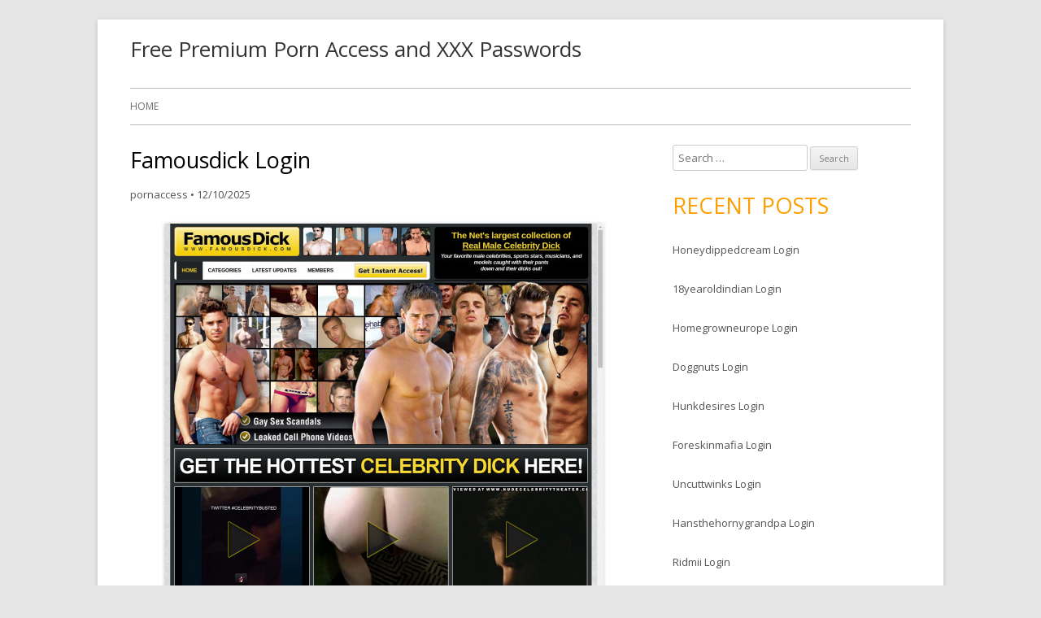

--- FILE ---
content_type: text/html; charset=UTF-8
request_url: https://premiumpornaccess.com/famousdick-login/
body_size: 7821
content:
<!DOCTYPE html>
<!--[if IE 7]>
<html class="ie ie7" lang="en-US">
<![endif]-->
<!--[if IE 8]>
<html class="ie ie8" lang="en-US">
<![endif]-->
<!--[if !(IE 7) & !(IE 8)]><!-->
<html lang="en-US">
<!--<![endif]-->
<head>
<meta charset="UTF-8" />
<meta name="viewport" content="width=device-width" />
<link rel="profile" href="https://gmpg.org/xfn/11" />
<link rel="pingback" href="https://premiumpornaccess.com/xmlrpc.php" />
<!--[if lt IE 9]>
<script src="http://premiumpornaccess.com/wp-content/themes/tiny-forge/js/html5.js" type="text/javascript"></script>
<![endif]-->
<script type="application/ld+json">
	{"@context":"https://schema.org","@type":"BreadcrumbList","itemListElement":[{"@type":"ListItem","position":1,"name":"Free Porn Access","item":"http://premiumpornaccess.com/category/free-porn-access/"},{"@type":"ListItem","position":2,"name":"Famousdick Login"}]}
	</script>
<title>Famousdick Login &#8211; Free Premium Porn Access and XXX Passwords</title>
<meta name='robots' content='max-image-preview:large' />
<link rel='dns-prefetch' href='//fonts.googleapis.com' />
<link rel='dns-prefetch' href='//s.w.org' />
<link rel="alternate" type="application/rss+xml" title="Free Premium Porn Access and XXX Passwords &raquo; Feed" href="https://premiumpornaccess.com/feed/" />
<link rel="alternate" type="application/rss+xml" title="Free Premium Porn Access and XXX Passwords &raquo; Comments Feed" href="https://premiumpornaccess.com/comments/feed/" />


<!-- Last Modified Schema is inserted by the WP Last Modified Info plugin v1.7.6 - https://wordpress.org/plugins/wp-last-modified-info/ -->
<script type="application/ld+json">{"@context":"http:\/\/schema.org\/","@type":"CreativeWork","dateModified":"2025-12-10T04:31:29-05:00","headline":"Famousdick Login","description":"Famous Cock that provides well-known stars, vocalists, professional athletes, and fact show stars who have purposefully &#8211; or unintentionally &#8211; been flaunting their attractive bodies, asses, or cocks. There are lots of hot as well as renowned (or semi-famous) men that have been caught in all their glory. Anticipate a selection of celebrities revealing the products including Michael Fassbender&#8217;s beautiful","mainEntityOfPage":{"@type":"WebPage","@id":"http:\/\/premiumpornaccess.com\/famousdick-login\/"},"author":{"@type":"Person","name":"","url":"http:\/\/premiumpornaccess.com\/author\/","description":""}}</script>

<script type="text/javascript">
window._wpemojiSettings = {"baseUrl":"https:\/\/s.w.org\/images\/core\/emoji\/14.0.0\/72x72\/","ext":".png","svgUrl":"https:\/\/s.w.org\/images\/core\/emoji\/14.0.0\/svg\/","svgExt":".svg","source":{"concatemoji":"http:\/\/premiumpornaccess.com\/wp-includes\/js\/wp-emoji-release.min.js?ver=6.0"}};
/*! This file is auto-generated */
!function(e,a,t){var n,r,o,i=a.createElement("canvas"),p=i.getContext&&i.getContext("2d");function s(e,t){var a=String.fromCharCode,e=(p.clearRect(0,0,i.width,i.height),p.fillText(a.apply(this,e),0,0),i.toDataURL());return p.clearRect(0,0,i.width,i.height),p.fillText(a.apply(this,t),0,0),e===i.toDataURL()}function c(e){var t=a.createElement("script");t.src=e,t.defer=t.type="text/javascript",a.getElementsByTagName("head")[0].appendChild(t)}for(o=Array("flag","emoji"),t.supports={everything:!0,everythingExceptFlag:!0},r=0;r<o.length;r++)t.supports[o[r]]=function(e){if(!p||!p.fillText)return!1;switch(p.textBaseline="top",p.font="600 32px Arial",e){case"flag":return s([127987,65039,8205,9895,65039],[127987,65039,8203,9895,65039])?!1:!s([55356,56826,55356,56819],[55356,56826,8203,55356,56819])&&!s([55356,57332,56128,56423,56128,56418,56128,56421,56128,56430,56128,56423,56128,56447],[55356,57332,8203,56128,56423,8203,56128,56418,8203,56128,56421,8203,56128,56430,8203,56128,56423,8203,56128,56447]);case"emoji":return!s([129777,127995,8205,129778,127999],[129777,127995,8203,129778,127999])}return!1}(o[r]),t.supports.everything=t.supports.everything&&t.supports[o[r]],"flag"!==o[r]&&(t.supports.everythingExceptFlag=t.supports.everythingExceptFlag&&t.supports[o[r]]);t.supports.everythingExceptFlag=t.supports.everythingExceptFlag&&!t.supports.flag,t.DOMReady=!1,t.readyCallback=function(){t.DOMReady=!0},t.supports.everything||(n=function(){t.readyCallback()},a.addEventListener?(a.addEventListener("DOMContentLoaded",n,!1),e.addEventListener("load",n,!1)):(e.attachEvent("onload",n),a.attachEvent("onreadystatechange",function(){"complete"===a.readyState&&t.readyCallback()})),(e=t.source||{}).concatemoji?c(e.concatemoji):e.wpemoji&&e.twemoji&&(c(e.twemoji),c(e.wpemoji)))}(window,document,window._wpemojiSettings);
</script>
<style type="text/css">
img.wp-smiley,
img.emoji {
	display: inline !important;
	border: none !important;
	box-shadow: none !important;
	height: 1em !important;
	width: 1em !important;
	margin: 0 0.07em !important;
	vertical-align: -0.1em !important;
	background: none !important;
	padding: 0 !important;
}
</style>
	<link rel='stylesheet' id='wp-block-library-css' href="https://premiumpornaccess.com/wp-includes/css/dist/block-library/style.min.css?ver=6.0" type='text/css' media='all' />
<style id='global-styles-inline-css' type='text/css'>
body{--wp--preset--color--black: #000000;--wp--preset--color--cyan-bluish-gray: #abb8c3;--wp--preset--color--white: #ffffff;--wp--preset--color--pale-pink: #f78da7;--wp--preset--color--vivid-red: #cf2e2e;--wp--preset--color--luminous-vivid-orange: #ff6900;--wp--preset--color--luminous-vivid-amber: #fcb900;--wp--preset--color--light-green-cyan: #7bdcb5;--wp--preset--color--vivid-green-cyan: #00d084;--wp--preset--color--pale-cyan-blue: #8ed1fc;--wp--preset--color--vivid-cyan-blue: #0693e3;--wp--preset--color--vivid-purple: #9b51e0;--wp--preset--gradient--vivid-cyan-blue-to-vivid-purple: linear-gradient(135deg,rgba(6,147,227,1) 0%,rgb(155,81,224) 100%);--wp--preset--gradient--light-green-cyan-to-vivid-green-cyan: linear-gradient(135deg,rgb(122,220,180) 0%,rgb(0,208,130) 100%);--wp--preset--gradient--luminous-vivid-amber-to-luminous-vivid-orange: linear-gradient(135deg,rgba(252,185,0,1) 0%,rgba(255,105,0,1) 100%);--wp--preset--gradient--luminous-vivid-orange-to-vivid-red: linear-gradient(135deg,rgba(255,105,0,1) 0%,rgb(207,46,46) 100%);--wp--preset--gradient--very-light-gray-to-cyan-bluish-gray: linear-gradient(135deg,rgb(238,238,238) 0%,rgb(169,184,195) 100%);--wp--preset--gradient--cool-to-warm-spectrum: linear-gradient(135deg,rgb(74,234,220) 0%,rgb(151,120,209) 20%,rgb(207,42,186) 40%,rgb(238,44,130) 60%,rgb(251,105,98) 80%,rgb(254,248,76) 100%);--wp--preset--gradient--blush-light-purple: linear-gradient(135deg,rgb(255,206,236) 0%,rgb(152,150,240) 100%);--wp--preset--gradient--blush-bordeaux: linear-gradient(135deg,rgb(254,205,165) 0%,rgb(254,45,45) 50%,rgb(107,0,62) 100%);--wp--preset--gradient--luminous-dusk: linear-gradient(135deg,rgb(255,203,112) 0%,rgb(199,81,192) 50%,rgb(65,88,208) 100%);--wp--preset--gradient--pale-ocean: linear-gradient(135deg,rgb(255,245,203) 0%,rgb(182,227,212) 50%,rgb(51,167,181) 100%);--wp--preset--gradient--electric-grass: linear-gradient(135deg,rgb(202,248,128) 0%,rgb(113,206,126) 100%);--wp--preset--gradient--midnight: linear-gradient(135deg,rgb(2,3,129) 0%,rgb(40,116,252) 100%);--wp--preset--duotone--dark-grayscale: url('#wp-duotone-dark-grayscale');--wp--preset--duotone--grayscale: url('#wp-duotone-grayscale');--wp--preset--duotone--purple-yellow: url('#wp-duotone-purple-yellow');--wp--preset--duotone--blue-red: url('#wp-duotone-blue-red');--wp--preset--duotone--midnight: url('#wp-duotone-midnight');--wp--preset--duotone--magenta-yellow: url('#wp-duotone-magenta-yellow');--wp--preset--duotone--purple-green: url('#wp-duotone-purple-green');--wp--preset--duotone--blue-orange: url('#wp-duotone-blue-orange');--wp--preset--font-size--small: 13px;--wp--preset--font-size--medium: 20px;--wp--preset--font-size--large: 36px;--wp--preset--font-size--x-large: 42px;}.has-black-color{color: var(--wp--preset--color--black) !important;}.has-cyan-bluish-gray-color{color: var(--wp--preset--color--cyan-bluish-gray) !important;}.has-white-color{color: var(--wp--preset--color--white) !important;}.has-pale-pink-color{color: var(--wp--preset--color--pale-pink) !important;}.has-vivid-red-color{color: var(--wp--preset--color--vivid-red) !important;}.has-luminous-vivid-orange-color{color: var(--wp--preset--color--luminous-vivid-orange) !important;}.has-luminous-vivid-amber-color{color: var(--wp--preset--color--luminous-vivid-amber) !important;}.has-light-green-cyan-color{color: var(--wp--preset--color--light-green-cyan) !important;}.has-vivid-green-cyan-color{color: var(--wp--preset--color--vivid-green-cyan) !important;}.has-pale-cyan-blue-color{color: var(--wp--preset--color--pale-cyan-blue) !important;}.has-vivid-cyan-blue-color{color: var(--wp--preset--color--vivid-cyan-blue) !important;}.has-vivid-purple-color{color: var(--wp--preset--color--vivid-purple) !important;}.has-black-background-color{background-color: var(--wp--preset--color--black) !important;}.has-cyan-bluish-gray-background-color{background-color: var(--wp--preset--color--cyan-bluish-gray) !important;}.has-white-background-color{background-color: var(--wp--preset--color--white) !important;}.has-pale-pink-background-color{background-color: var(--wp--preset--color--pale-pink) !important;}.has-vivid-red-background-color{background-color: var(--wp--preset--color--vivid-red) !important;}.has-luminous-vivid-orange-background-color{background-color: var(--wp--preset--color--luminous-vivid-orange) !important;}.has-luminous-vivid-amber-background-color{background-color: var(--wp--preset--color--luminous-vivid-amber) !important;}.has-light-green-cyan-background-color{background-color: var(--wp--preset--color--light-green-cyan) !important;}.has-vivid-green-cyan-background-color{background-color: var(--wp--preset--color--vivid-green-cyan) !important;}.has-pale-cyan-blue-background-color{background-color: var(--wp--preset--color--pale-cyan-blue) !important;}.has-vivid-cyan-blue-background-color{background-color: var(--wp--preset--color--vivid-cyan-blue) !important;}.has-vivid-purple-background-color{background-color: var(--wp--preset--color--vivid-purple) !important;}.has-black-border-color{border-color: var(--wp--preset--color--black) !important;}.has-cyan-bluish-gray-border-color{border-color: var(--wp--preset--color--cyan-bluish-gray) !important;}.has-white-border-color{border-color: var(--wp--preset--color--white) !important;}.has-pale-pink-border-color{border-color: var(--wp--preset--color--pale-pink) !important;}.has-vivid-red-border-color{border-color: var(--wp--preset--color--vivid-red) !important;}.has-luminous-vivid-orange-border-color{border-color: var(--wp--preset--color--luminous-vivid-orange) !important;}.has-luminous-vivid-amber-border-color{border-color: var(--wp--preset--color--luminous-vivid-amber) !important;}.has-light-green-cyan-border-color{border-color: var(--wp--preset--color--light-green-cyan) !important;}.has-vivid-green-cyan-border-color{border-color: var(--wp--preset--color--vivid-green-cyan) !important;}.has-pale-cyan-blue-border-color{border-color: var(--wp--preset--color--pale-cyan-blue) !important;}.has-vivid-cyan-blue-border-color{border-color: var(--wp--preset--color--vivid-cyan-blue) !important;}.has-vivid-purple-border-color{border-color: var(--wp--preset--color--vivid-purple) !important;}.has-vivid-cyan-blue-to-vivid-purple-gradient-background{background: var(--wp--preset--gradient--vivid-cyan-blue-to-vivid-purple) !important;}.has-light-green-cyan-to-vivid-green-cyan-gradient-background{background: var(--wp--preset--gradient--light-green-cyan-to-vivid-green-cyan) !important;}.has-luminous-vivid-amber-to-luminous-vivid-orange-gradient-background{background: var(--wp--preset--gradient--luminous-vivid-amber-to-luminous-vivid-orange) !important;}.has-luminous-vivid-orange-to-vivid-red-gradient-background{background: var(--wp--preset--gradient--luminous-vivid-orange-to-vivid-red) !important;}.has-very-light-gray-to-cyan-bluish-gray-gradient-background{background: var(--wp--preset--gradient--very-light-gray-to-cyan-bluish-gray) !important;}.has-cool-to-warm-spectrum-gradient-background{background: var(--wp--preset--gradient--cool-to-warm-spectrum) !important;}.has-blush-light-purple-gradient-background{background: var(--wp--preset--gradient--blush-light-purple) !important;}.has-blush-bordeaux-gradient-background{background: var(--wp--preset--gradient--blush-bordeaux) !important;}.has-luminous-dusk-gradient-background{background: var(--wp--preset--gradient--luminous-dusk) !important;}.has-pale-ocean-gradient-background{background: var(--wp--preset--gradient--pale-ocean) !important;}.has-electric-grass-gradient-background{background: var(--wp--preset--gradient--electric-grass) !important;}.has-midnight-gradient-background{background: var(--wp--preset--gradient--midnight) !important;}.has-small-font-size{font-size: var(--wp--preset--font-size--small) !important;}.has-medium-font-size{font-size: var(--wp--preset--font-size--medium) !important;}.has-large-font-size{font-size: var(--wp--preset--font-size--large) !important;}.has-x-large-font-size{font-size: var(--wp--preset--font-size--x-large) !important;}
</style>
<link rel='stylesheet' id='tinyforge-fonts-css' href="https://fonts.googleapis.com/css?family=Open+Sans:400italic,700italic,400,700&#038;subset=latin,latin-ext" type='text/css' media='all' />
<link rel='stylesheet' id='tinyforge-style-css' href="https://premiumpornaccess.com/wp-content/themes/tiny-forge/style.css?ver=1.6.1" type='text/css' media='all' />
<!--[if lt IE 9]>
<link rel='stylesheet' id='tinyforge-ie-css'  href='http://premiumpornaccess.com/wp-content/themes/tiny-forge/css/ie.css?ver=1.5' type='text/css' media='all' />
<![endif]-->
<link rel='stylesheet' id='elusive-iconfont-style-css' href="https://premiumpornaccess.com/wp-content/themes/tiny-forge/css/elusive-webfont.css?ver=1.5" type='text/css' media='all' />
<link rel="https://api.w.org/" href="https://premiumpornaccess.com/wp-json/" /><link rel="alternate" type="application/json" href="https://premiumpornaccess.com/wp-json/wp/v2/posts/34816" /><link rel="canonical" href="https://premiumpornaccess.com/famousdick-login/" />
<link rel="alternate" type="application/json+oembed" href="https://premiumpornaccess.com/wp-json/oembed/1.0/embed?url=http%3A%2F%2Fpremiumpornaccess.com%2Ffamousdick-login%2F" />
<link rel="alternate" type="text/xml+oembed" href="https://premiumpornaccess.com/wp-json/oembed/1.0/embed?url=http%3A%2F%2Fpremiumpornaccess.com%2Ffamousdick-login%2F&#038;format=xml" />
<style id="wplmi-inline-css" type="text/css"> span.wplmi-user-avatar { width: 16px;display: inline-block !important;flex-shrink: 0; } img.wplmi-elementor-avatar { border-radius: 100%;margin-right: 3px; } 

</style>
</head>

<body class="post-template-default single single-post postid-34816 single-format-standard custom-font-enabled single-author singular header-image-no free-porn-access post-famousdick-login">

<noscript>
	<div id="no-javascript">
		Advanced features of this website require that you enable JavaScript in your browser. Thank you!	</div>
</noscript>

<div id="page" class="hfeed site">
	<header id="masthead" class="site-header" role="banner">
					<div class="site-branding" itemscope itemtype="http://schema.org/WPHeader">
				<h1 class="site-title"><a href="https://premiumpornaccess.com/" title="Free Premium Porn Access and XXX Passwords" rel="home">Free Premium Porn Access and XXX Passwords</a></h1>
				<h2 class="site-description"></h2>
			</div>
				
		<nav id="site-navigation" class="main-navigation" role="navigation" itemscope itemtype="http://schema.org/SiteNavigationElement">
			<h1 class="menu-toggle">Menu</h1>
			<a class="assistive-text" href="#content" title="Skip to content">Skip to content</a>
			<div class="nav-menu"><ul>
<li ><a href="https://premiumpornaccess.com/">Home</a></li></ul></div>
		</nav><!-- #site-navigation -->

				<!-- Custom Header - Start -->
														<!-- Custom Header - End -->

	</header><!-- #masthead -->

	<div id="main" class="wrapper">
	<div id="primary" class="site-content">
		<main id="content" role="main">

			
				
	<article id="post-34816" class="post-34816 post type-post status-publish format-standard hentry category-free-porn-access tag-access tag-account tag-famous-dick tag-famous-dick-login tag-famous-dick-logins tag-famousdick tag-famousdick-login tag-famousdick-logins tag-famousdick-com tag-free tag-full tag-hd tag-latest tag-login tag-members tag-movies tag-pass tag-passes tag-password tag-passwords tag-premium tag-reddit tag-stream tag-trailer tag-trial tag-updates tag-xxx" itemscope itemtype="http://schema.org/Article">
				<header class="entry-header">
						<h1 class="entry-title" itemprop="headline">Famousdick Login</h1>
						<div class="entry-meta"><span class="by-author"><span class="author vcard" itemprop="author" itemscope itemtype="http://schema.org/Person"><span itemprop="name"><a class="url fn n" href="https://premiumpornaccess.com/author/pornaccess/" title="View all posts by pornaccess" rel="author" itemprop="url">pornaccess</a></span></span></span> <span class="meta-separator">&bull;</span> <a href="https://premiumpornaccess.com/famousdick-login/" title="4:31 am" rel="bookmark"><time class="entry-date updated" datetime="2025-12-10T04:31:29-05:00" itemprop="dateModified">12/10/2025</time></a>  
											</div><!-- .entry-meta -->
					</header><!-- .entry-header -->

				<div class="entry-content" itemprop="articleBody">
			<p align="center"><a href="https://join.thebigcmen.com/track/MjYwMDY3OS4xMDA5NC4yNy40MC4wLjAuMC4wLjA" target="blank"><img src="https://premiumpornaccess.com/wp-content/uploads/2020/01/famous-dick.jpg" class="screenshot" alt="famous dick"></a></p>
<p>Famous Cock that provides well-known stars, vocalists, professional athletes, and fact show stars who have purposefully - or unintentionally - been flaunting their attractive bodies, asses, or cocks. There are lots of hot as well as renowned (or semi-famous) men that have been caught in all their glory. Anticipate a selection of celebrities revealing the products including Michael Fassbender's beautiful muscled ass, Justin Timberlake's large lump, as well as Matt Bomer stripping naked. You will also find lesser-known people who have actually shown up naked in Big Sibling, Resort Paradise, as well as other fact TELEVISION programs. In particular, the truth celebrities from Huge Sibling Brazil and also Finland seem to love to show off their items. Just think about all those "best male celebs" listings that publications frequently publish, include some lesser superstars, as well as you'll have a concept of just what to expect.</p>
<p>How to use from premium access? Just click to link below and follow to members area if you had been redirected, in login form please use one of the <b>login:password</b> below.</p>
<ul><li>human:clay7</li><li>charlie12:alan1234</li><li>L.Surman:passtrader_atari</li><li>CsFQXk:UtjEb2</li><li>diedie:asdasd10</li></ul>
<p>We provide the best free xxx passwords online. Feel generous and in the mood for supporting your favorite premium porn access resource. Check out <a href="https://join.thebigcmen.com/track/MjYwMDY3OS4xMDA5NC4yNy40MC4wLjAuMC4wLjA" target="blank">best deal</a> , they offer a $1 trial membership!</p>
					</div><!-- .entry-content -->
		
		<footer class="entry-meta">
			Posted in <span itemprop="articleSection"><a href="https://premiumpornaccess.com/category/free-porn-access/" rel="category tag">Free Porn Access</a></span>. Tags: <span itemprop="keywords"><a href="https://premiumpornaccess.com/tag/access/" rel="tag">access</a>, <a href="https://premiumpornaccess.com/tag/account/" rel="tag">account</a>, <a href="https://premiumpornaccess.com/tag/famous-dick/" rel="tag">famous dick</a>, <a href="https://premiumpornaccess.com/tag/famous-dick-login/" rel="tag">famous dick login</a>, <a href="https://premiumpornaccess.com/tag/famous-dick-logins/" rel="tag">famous dick logins</a>, <a href="https://premiumpornaccess.com/tag/famousdick/" rel="tag">famousdick</a>, <a href="https://premiumpornaccess.com/tag/famousdick-login/" rel="tag">famousdick login</a>, <a href="https://premiumpornaccess.com/tag/famousdick-logins/" rel="tag">famousdick logins</a>, <a href="https://premiumpornaccess.com/tag/famousdick-com/" rel="tag">famousdick.com</a>, <a href="https://premiumpornaccess.com/tag/free/" rel="tag">free</a>, <a href="https://premiumpornaccess.com/tag/full/" rel="tag">full</a>, <a href="https://premiumpornaccess.com/tag/hd/" rel="tag">hd</a>, <a href="https://premiumpornaccess.com/tag/latest/" rel="tag">latest</a>, <a href="https://premiumpornaccess.com/tag/login/" rel="tag">login</a>, <a href="https://premiumpornaccess.com/tag/members/" rel="tag">members</a>, <a href="https://premiumpornaccess.com/tag/movies/" rel="tag">movies</a>, <a href="https://premiumpornaccess.com/tag/pass/" rel="tag">pass</a>, <a href="https://premiumpornaccess.com/tag/passes/" rel="tag">passes</a>, <a href="https://premiumpornaccess.com/tag/password/" rel="tag">password</a>, <a href="https://premiumpornaccess.com/tag/passwords/" rel="tag">passwords</a>, <a href="https://premiumpornaccess.com/tag/premium/" rel="tag">premium</a>, <a href="https://premiumpornaccess.com/tag/reddit/" rel="tag">reddit</a>, <a href="https://premiumpornaccess.com/tag/stream/" rel="tag">stream</a>, <a href="https://premiumpornaccess.com/tag/trailer/" rel="tag">trailer</a>, <a href="https://premiumpornaccess.com/tag/trial/" rel="tag">trial</a>, <a href="https://premiumpornaccess.com/tag/updates/" rel="tag">updates</a>, <a href="https://premiumpornaccess.com/tag/xxx/" rel="tag">xxx</a></span> on <a href="https://premiumpornaccess.com/famousdick-login/" title="4:31 am" rel="bookmark"><time class="entry-date updated" datetime="2025-12-10T04:31:29-05:00" itemprop="dateModified">12/10/2025</time></a><span class="by-author"> by <span class="author vcard" itemprop="author" itemscope itemtype="http://schema.org/Person"><span itemprop="name"><a class="url fn n" href="https://premiumpornaccess.com/author/pornaccess/" title="View all posts by pornaccess" rel="author" itemprop="url">pornaccess</a></span></span></span>.						
					</footer><!-- .entry-meta -->
	</article><!-- #post -->

				<nav class="nav-single">
					<h3 class="assistive-text">Post navigation</h3>
					<span class="nav-previous"><a href="https://premiumpornaccess.com/drillhim-login/" rel="prev"><span class="meta-nav">&laquo;</span> Drillhim Login</a></span>
					<span class="nav-next"><a href="https://premiumpornaccess.com/fraternityx-login/" rel="next">Fraternityx Login <span class="meta-nav">&raquo;</span></a></span>
				</nav><!-- .nav-single -->

				
<div id="comments" class="comments-area">

	
	
	
</div><!-- #comments .comments-area -->
			
		</main><!-- #content -->
	</div><!-- #primary -->


			<div id="secondary" class="widget-area" role="complementary">
			<aside id="search-2" class="widget widget_search"><form role="search" method="get" class="search-form" action="https://premiumpornaccess.com/">
				<label>
					<span class="screen-reader-text">Search for:</span>
					<input type="search" class="search-field" placeholder="Search &hellip;" value="" name="s" />
				</label>
				<input type="submit" class="search-submit" value="Search" />
			</form></aside>
		<aside id="recent-posts-2" class="widget widget_recent_entries">
		<h3 class="widget-title">Recent Posts</h3>
		<ul>
											<li>
					<a href="https://premiumpornaccess.com/honeydippedcream-login/">Honeydippedcream Login</a>
									</li>
											<li>
					<a href="https://premiumpornaccess.com/18yearoldindian-login/">18yearoldindian Login</a>
									</li>
											<li>
					<a href="https://premiumpornaccess.com/homegrowneurope-login/">Homegrowneurope Login</a>
									</li>
											<li>
					<a href="https://premiumpornaccess.com/doggnuts-login/">Doggnuts Login</a>
									</li>
											<li>
					<a href="https://premiumpornaccess.com/hunkdesires-login/">Hunkdesires Login</a>
									</li>
											<li>
					<a href="https://premiumpornaccess.com/foreskinmafia-login/">Foreskinmafia Login</a>
									</li>
											<li>
					<a href="https://premiumpornaccess.com/uncuttwinks-login/">Uncuttwinks Login</a>
									</li>
											<li>
					<a href="https://premiumpornaccess.com/hansthehornygrandpa-login/">Hansthehornygrandpa Login</a>
									</li>
											<li>
					<a href="https://premiumpornaccess.com/ridmii-login/">Ridmii Login</a>
									</li>
											<li>
					<a href="https://premiumpornaccess.com/glowingdesire-login/">Glowingdesire Login</a>
									</li>
											<li>
					<a href="https://premiumpornaccess.com/xxxtryout-login/">Xxxtryout Login</a>
									</li>
											<li>
					<a href="https://premiumpornaccess.com/famnasty-login/">Famnasty Login</a>
									</li>
											<li>
					<a href="https://premiumpornaccess.com/oopsieanimated-login/">Oopsieanimated Login</a>
									</li>
											<li>
					<a href="https://premiumpornaccess.com/spankbanggold-login/">Spankbanggold Login</a>
									</li>
											<li>
					<a href="https://premiumpornaccess.com/primemature-login/">Primemature Login</a>
									</li>
											<li>
					<a href="https://premiumpornaccess.com/sarinaandrobin-login/">Sarinaandrobin Login</a>
									</li>
											<li>
					<a href="https://premiumpornaccess.com/jazzthestallion-login/">Jazzthestallion Login</a>
									</li>
											<li>
					<a href="https://premiumpornaccess.com/nikkisfetishes-login/">Nikkisfetishes Login</a>
									</li>
											<li>
					<a href="https://premiumpornaccess.com/sydneyscreams-login/">Sydneyscreams Login</a>
									</li>
											<li>
					<a href="https://premiumpornaccess.com/latinalez-login/">Latinalez Login</a>
									</li>
											<li>
					<a href="https://premiumpornaccess.com/steplatina-login/">Steplatina Login</a>
									</li>
											<li>
					<a href="https://premiumpornaccess.com/pissheroff-login/">Pissheroff Login</a>
									</li>
											<li>
					<a href="https://premiumpornaccess.com/fantasypov-login/">Fantasypov Login</a>
									</li>
											<li>
					<a href="https://premiumpornaccess.com/bigboobdaria-login/">Bigboobdaria Login</a>
									</li>
											<li>
					<a href="https://premiumpornaccess.com/porngamesnetwork-login/">Porngamesnetwork Login</a>
									</li>
											<li>
					<a href="https://premiumpornaccess.com/milflicious-login/">Milflicious Login</a>
									</li>
											<li>
					<a href="https://premiumpornaccess.com/bufu-login/">Bufu Login</a>
									</li>
											<li>
					<a href="https://premiumpornaccess.com/cheatersaanonymous-login/">Cheatersaanonymous Login</a>
									</li>
											<li>
					<a href="https://premiumpornaccess.com/copslovecocks-login/">Copslovecocks Login</a>
									</li>
											<li>
					<a href="https://premiumpornaccess.com/vrdome-login/">Vrdome Login</a>
									</li>
											<li>
					<a href="https://premiumpornaccess.com/vrmagic-login/">Vrmagic Login</a>
									</li>
											<li>
					<a href="https://premiumpornaccess.com/vrspy-login/">Vrspy Login</a>
									</li>
											<li>
					<a href="https://premiumpornaccess.com/aipornx-login/">Aipornx Login</a>
									</li>
											<li>
					<a href="https://premiumpornaccess.com/lustyvr-login/">Lustyvr Login</a>
									</li>
											<li>
					<a href="https://premiumpornaccess.com/woowvr-login/">Woowvr Login</a>
									</li>
					</ul>

		</aside><aside id="archives-2" class="widget widget_archive"><h3 class="widget-title">Archives</h3>
			<ul>
					<li><a href="https://premiumpornaccess.com/2025/12/">December 2025</a></li>
	<li><a href="https://premiumpornaccess.com/2025/11/">November 2025</a></li>
	<li><a href="https://premiumpornaccess.com/2025/10/">October 2025</a></li>
	<li><a href="https://premiumpornaccess.com/2025/09/">September 2025</a></li>
	<li><a href="https://premiumpornaccess.com/2025/08/">August 2025</a></li>
	<li><a href="https://premiumpornaccess.com/2025/07/">July 2025</a></li>
	<li><a href="https://premiumpornaccess.com/2025/06/">June 2025</a></li>
	<li><a href="https://premiumpornaccess.com/2025/05/">May 2025</a></li>
	<li><a href="https://premiumpornaccess.com/2025/04/">April 2025</a></li>
	<li><a href="https://premiumpornaccess.com/2025/03/">March 2025</a></li>
	<li><a href="https://premiumpornaccess.com/2025/02/">February 2025</a></li>
	<li><a href="https://premiumpornaccess.com/2025/01/">January 2025</a></li>
	<li><a href="https://premiumpornaccess.com/2024/12/">December 2024</a></li>
	<li><a href="https://premiumpornaccess.com/2024/11/">November 2024</a></li>
	<li><a href="https://premiumpornaccess.com/2024/10/">October 2024</a></li>
	<li><a href="https://premiumpornaccess.com/2024/09/">September 2024</a></li>
	<li><a href="https://premiumpornaccess.com/2024/08/">August 2024</a></li>
	<li><a href="https://premiumpornaccess.com/2024/07/">July 2024</a></li>
	<li><a href="https://premiumpornaccess.com/2024/06/">June 2024</a></li>
	<li><a href="https://premiumpornaccess.com/2024/05/">May 2024</a></li>
	<li><a href="https://premiumpornaccess.com/2024/04/">April 2024</a></li>
	<li><a href="https://premiumpornaccess.com/2024/03/">March 2024</a></li>
	<li><a href="https://premiumpornaccess.com/2024/02/">February 2024</a></li>
	<li><a href="https://premiumpornaccess.com/2024/01/">January 2024</a></li>
	<li><a href="https://premiumpornaccess.com/2023/12/">December 2023</a></li>
	<li><a href="https://premiumpornaccess.com/2023/11/">November 2023</a></li>
	<li><a href="https://premiumpornaccess.com/2023/10/">October 2023</a></li>
	<li><a href="https://premiumpornaccess.com/2023/09/">September 2023</a></li>
	<li><a href="https://premiumpornaccess.com/2023/08/">August 2023</a></li>
	<li><a href="https://premiumpornaccess.com/2023/07/">July 2023</a></li>
	<li><a href="https://premiumpornaccess.com/2023/06/">June 2023</a></li>
	<li><a href="https://premiumpornaccess.com/2023/05/">May 2023</a></li>
	<li><a href="https://premiumpornaccess.com/2023/04/">April 2023</a></li>
	<li><a href="https://premiumpornaccess.com/2023/03/">March 2023</a></li>
	<li><a href="https://premiumpornaccess.com/2023/02/">February 2023</a></li>
	<li><a href="https://premiumpornaccess.com/2023/01/">January 2023</a></li>
	<li><a href="https://premiumpornaccess.com/2022/12/">December 2022</a></li>
	<li><a href="https://premiumpornaccess.com/2022/11/">November 2022</a></li>
	<li><a href="https://premiumpornaccess.com/2022/10/">October 2022</a></li>
	<li><a href="https://premiumpornaccess.com/2022/09/">September 2022</a></li>
	<li><a href="https://premiumpornaccess.com/2022/08/">August 2022</a></li>
	<li><a href="https://premiumpornaccess.com/2022/07/">July 2022</a></li>
	<li><a href="https://premiumpornaccess.com/2022/06/">June 2022</a></li>
	<li><a href="https://premiumpornaccess.com/2022/05/">May 2022</a></li>
	<li><a href="https://premiumpornaccess.com/2022/04/">April 2022</a></li>
	<li><a href="https://premiumpornaccess.com/2022/03/">March 2022</a></li>
	<li><a href="https://premiumpornaccess.com/2022/02/">February 2022</a></li>
	<li><a href="https://premiumpornaccess.com/2022/01/">January 2022</a></li>
	<li><a href="https://premiumpornaccess.com/2021/12/">December 2021</a></li>
	<li><a href="https://premiumpornaccess.com/2021/11/">November 2021</a></li>
	<li><a href="https://premiumpornaccess.com/2021/10/">October 2021</a></li>
	<li><a href="https://premiumpornaccess.com/2021/09/">September 2021</a></li>
	<li><a href="https://premiumpornaccess.com/2021/08/">August 2021</a></li>
	<li><a href="https://premiumpornaccess.com/2021/07/">July 2021</a></li>
	<li><a href="https://premiumpornaccess.com/2021/06/">June 2021</a></li>
	<li><a href="https://premiumpornaccess.com/2021/05/">May 2021</a></li>
	<li><a href="https://premiumpornaccess.com/2021/04/">April 2021</a></li>
	<li><a href="https://premiumpornaccess.com/2021/03/">March 2021</a></li>
	<li><a href="https://premiumpornaccess.com/2021/02/">February 2021</a></li>
	<li><a href="https://premiumpornaccess.com/2021/01/">January 2021</a></li>
	<li><a href="https://premiumpornaccess.com/2020/12/">December 2020</a></li>
	<li><a href="https://premiumpornaccess.com/2020/11/">November 2020</a></li>
	<li><a href="https://premiumpornaccess.com/2020/10/">October 2020</a></li>
	<li><a href="https://premiumpornaccess.com/2020/09/">September 2020</a></li>
	<li><a href="https://premiumpornaccess.com/2020/08/">August 2020</a></li>
	<li><a href="https://premiumpornaccess.com/2020/07/">July 2020</a></li>
	<li><a href="https://premiumpornaccess.com/2020/06/">June 2020</a></li>
	<li><a href="https://premiumpornaccess.com/2020/05/">May 2020</a></li>
	<li><a href="https://premiumpornaccess.com/2020/04/">April 2020</a></li>
	<li><a href="https://premiumpornaccess.com/2020/03/">March 2020</a></li>
	<li><a href="https://premiumpornaccess.com/2020/02/">February 2020</a></li>
	<li><a href="https://premiumpornaccess.com/2020/01/">January 2020</a></li>
	<li><a href="https://premiumpornaccess.com/2019/12/">December 2019</a></li>
	<li><a href="https://premiumpornaccess.com/2019/11/">November 2019</a></li>
	<li><a href="https://premiumpornaccess.com/2019/10/">October 2019</a></li>
	<li><a href="https://premiumpornaccess.com/2019/09/">September 2019</a></li>
	<li><a href="https://premiumpornaccess.com/2019/08/">August 2019</a></li>
	<li><a href="https://premiumpornaccess.com/2019/07/">July 2019</a></li>
	<li><a href="https://premiumpornaccess.com/2019/06/">June 2019</a></li>
	<li><a href="https://premiumpornaccess.com/2019/03/">March 2019</a></li>
	<li><a href="https://premiumpornaccess.com/2019/02/">February 2019</a></li>
	<li><a href="https://premiumpornaccess.com/2019/01/">January 2019</a></li>
	<li><a href="https://premiumpornaccess.com/2018/12/">December 2018</a></li>
	<li><a href="https://premiumpornaccess.com/2018/11/">November 2018</a></li>
	<li><a href="https://premiumpornaccess.com/2018/10/">October 2018</a></li>
	<li><a href="https://premiumpornaccess.com/2018/09/">September 2018</a></li>
	<li><a href="https://premiumpornaccess.com/2018/08/">August 2018</a></li>
	<li><a href="https://premiumpornaccess.com/2018/07/">July 2018</a></li>
	<li><a href="https://premiumpornaccess.com/2018/06/">June 2018</a></li>
	<li><a href="https://premiumpornaccess.com/2018/05/">May 2018</a></li>
	<li><a href="https://premiumpornaccess.com/2018/04/">April 2018</a></li>
	<li><a href="https://premiumpornaccess.com/2018/03/">March 2018</a></li>
	<li><a href="https://premiumpornaccess.com/2018/02/">February 2018</a></li>
	<li><a href="https://premiumpornaccess.com/2018/01/">January 2018</a></li>
	<li><a href="https://premiumpornaccess.com/2017/12/">December 2017</a></li>
	<li><a href="https://premiumpornaccess.com/2017/11/">November 2017</a></li>
	<li><a href="https://premiumpornaccess.com/2017/10/">October 2017</a></li>
	<li><a href="https://premiumpornaccess.com/2017/09/">September 2017</a></li>
	<li><a href="https://premiumpornaccess.com/2017/08/">August 2017</a></li>
	<li><a href="https://premiumpornaccess.com/2017/07/">July 2017</a></li>
	<li><a href="https://premiumpornaccess.com/2017/06/">June 2017</a></li>
	<li><a href="https://premiumpornaccess.com/2017/05/">May 2017</a></li>
	<li><a href="https://premiumpornaccess.com/2017/04/">April 2017</a></li>
	<li><a href="https://premiumpornaccess.com/2017/03/">March 2017</a></li>
	<li><a href="https://premiumpornaccess.com/2017/02/">February 2017</a></li>
	<li><a href="https://premiumpornaccess.com/2017/01/">January 2017</a></li>
	<li><a href="https://premiumpornaccess.com/2016/12/">December 2016</a></li>
	<li><a href="https://premiumpornaccess.com/2016/11/">November 2016</a></li>
	<li><a href="https://premiumpornaccess.com/2016/10/">October 2016</a></li>
	<li><a href="https://premiumpornaccess.com/2016/09/">September 2016</a></li>
	<li><a href="https://premiumpornaccess.com/2016/08/">August 2016</a></li>
	<li><a href="https://premiumpornaccess.com/2016/07/">July 2016</a></li>
	<li><a href="https://premiumpornaccess.com/2016/06/">June 2016</a></li>
	<li><a href="https://premiumpornaccess.com/2016/05/">May 2016</a></li>
	<li><a href="https://premiumpornaccess.com/2016/04/">April 2016</a></li>
	<li><a href="https://premiumpornaccess.com/2016/03/">March 2016</a></li>
	<li><a href="https://premiumpornaccess.com/2016/02/">February 2016</a></li>
	<li><a href="https://premiumpornaccess.com/2016/01/">January 2016</a></li>
			</ul>

			</aside>		</div><!-- #secondary -->
		</div><!-- #main .wrapper -->
	<footer id="colophon" class="clear" role="contentinfo" itemscope itemtype="http://schema.org/WPFooter">
	
						<div id="footer-widgets" class="widget-area three" itemscope itemtype="http://schema.org/WPSideBar">
					
					
									</div><!-- #footer-widgets -->
			
		<div id="site-info">
									<!--<a href="http://your-site.com" title="Web design & programing by your credentials" rel="designer">Web development by your credentials</a> <span class="meta-separator">&bull;</span> -->
						<span id="site-admin-link"> <a href="https://premiumpornaccess.com/wp-login.php">Log in</a></span>
		</div><!-- #site-info -->
		
		<div id="site-generator">
									<a href="https://wordpress.org/" title="Semantic Personal Publishing Platform">Powered by WordPress<div class="icon-webfont el-icon-wordpress"></div></a>
		</div><!-- #site-generator -->
	</footer><!-- #colophon -->
</div><!-- #page -->

<!-- Happy coding! "Ut In Omnibus Glorificetur Deus" ~Saint Benedict -->

<script type='text/javascript' src="https://premiumpornaccess.com/wp-content/themes/tiny-forge/js/navigation.js?ver=1.6.1" id='tinyforge-navigation-js'></script>
<script defer src="https://static.cloudflareinsights.com/beacon.min.js/vcd15cbe7772f49c399c6a5babf22c1241717689176015" integrity="sha512-ZpsOmlRQV6y907TI0dKBHq9Md29nnaEIPlkf84rnaERnq6zvWvPUqr2ft8M1aS28oN72PdrCzSjY4U6VaAw1EQ==" data-cf-beacon='{"version":"2024.11.0","token":"fc003610e4d34cb09aa2d3b3aa322336","r":1,"server_timing":{"name":{"cfCacheStatus":true,"cfEdge":true,"cfExtPri":true,"cfL4":true,"cfOrigin":true,"cfSpeedBrain":true},"location_startswith":null}}' crossorigin="anonymous"></script>
</body>
</html>